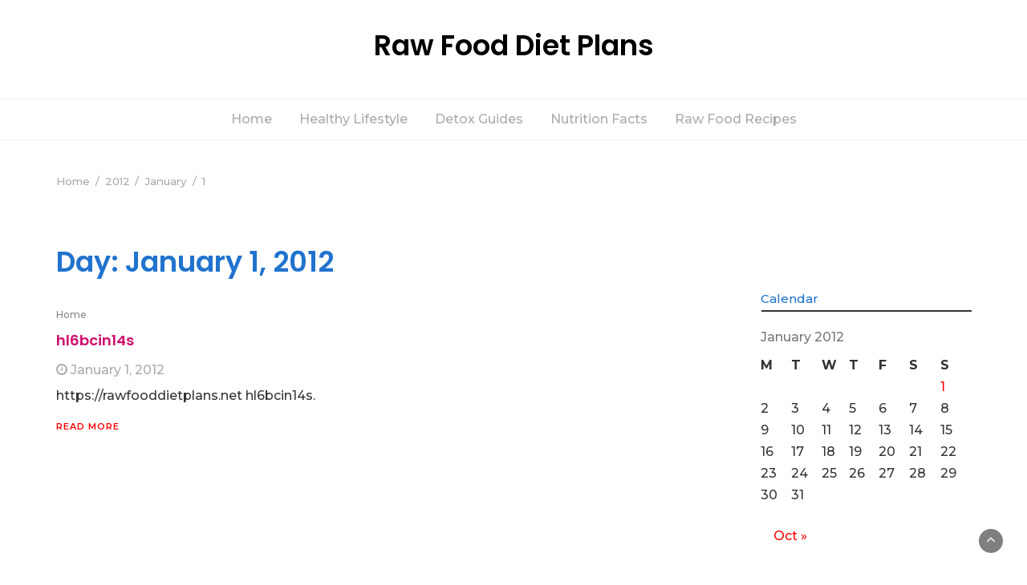

--- FILE ---
content_type: text/html; charset=UTF-8
request_url: https://rawfooddietplans.net/2012/01/01/
body_size: 9532
content:
<!DOCTYPE html>
<html lang="en-US">
<head>
	<meta charset="UTF-8">
	<meta name="viewport" content="width=device-width, initial-scale=1">
	<link rel="profile" href="http://gmpg.org/xfn/11">
	<link rel="pingback" href="https://rawfooddietplans.net/xmlrpc.php">
	<meta name='robots' content='noindex, follow' />

	<!-- This site is optimized with the Yoast SEO plugin v26.8 - https://yoast.com/product/yoast-seo-wordpress/ -->
	<title>January 1, 2012 - Raw Food Diet Plans</title>
	<meta property="og:locale" content="en_US" />
	<meta property="og:type" content="website" />
	<meta property="og:title" content="January 1, 2012 - Raw Food Diet Plans" />
	<meta property="og:url" content="https://rawfooddietplans.net/2012/01/01/" />
	<meta property="og:site_name" content="Raw Food Diet Plans" />
	<meta name="twitter:card" content="summary_large_image" />
	<script type="application/ld+json" class="yoast-schema-graph">{"@context":"https://schema.org","@graph":[{"@type":"CollectionPage","@id":"https://rawfooddietplans.net/2012/01/01/","url":"https://rawfooddietplans.net/2012/01/01/","name":"January 1, 2012 - Raw Food Diet Plans","isPartOf":{"@id":"https://rawfooddietplans.net/#website"},"breadcrumb":{"@id":"https://rawfooddietplans.net/2012/01/01/#breadcrumb"},"inLanguage":"en-US"},{"@type":"BreadcrumbList","@id":"https://rawfooddietplans.net/2012/01/01/#breadcrumb","itemListElement":[{"@type":"ListItem","position":1,"name":"Home","item":"https://rawfooddietplans.net/"},{"@type":"ListItem","position":2,"name":"Archives for January 1, 2012"}]},{"@type":"WebSite","@id":"https://rawfooddietplans.net/#website","url":"https://rawfooddietplans.net/","name":"Raw Food Diet Plans","description":"","potentialAction":[{"@type":"SearchAction","target":{"@type":"EntryPoint","urlTemplate":"https://rawfooddietplans.net/?s={search_term_string}"},"query-input":{"@type":"PropertyValueSpecification","valueRequired":true,"valueName":"search_term_string"}}],"inLanguage":"en-US"}]}</script>
	<!-- / Yoast SEO plugin. -->


<link rel='dns-prefetch' href='//fonts.googleapis.com' />
<link rel="alternate" type="application/rss+xml" title="Raw Food Diet Plans &raquo; Feed" href="https://rawfooddietplans.net/feed/" />
<style id='wp-img-auto-sizes-contain-inline-css' type='text/css'>
img:is([sizes=auto i],[sizes^="auto," i]){contain-intrinsic-size:3000px 1500px}
/*# sourceURL=wp-img-auto-sizes-contain-inline-css */
</style>
<style id='wp-emoji-styles-inline-css' type='text/css'>

	img.wp-smiley, img.emoji {
		display: inline !important;
		border: none !important;
		box-shadow: none !important;
		height: 1em !important;
		width: 1em !important;
		margin: 0 0.07em !important;
		vertical-align: -0.1em !important;
		background: none !important;
		padding: 0 !important;
	}
/*# sourceURL=wp-emoji-styles-inline-css */
</style>
<style id='wp-block-library-inline-css' type='text/css'>
:root{--wp-block-synced-color:#7a00df;--wp-block-synced-color--rgb:122,0,223;--wp-bound-block-color:var(--wp-block-synced-color);--wp-editor-canvas-background:#ddd;--wp-admin-theme-color:#007cba;--wp-admin-theme-color--rgb:0,124,186;--wp-admin-theme-color-darker-10:#006ba1;--wp-admin-theme-color-darker-10--rgb:0,107,160.5;--wp-admin-theme-color-darker-20:#005a87;--wp-admin-theme-color-darker-20--rgb:0,90,135;--wp-admin-border-width-focus:2px}@media (min-resolution:192dpi){:root{--wp-admin-border-width-focus:1.5px}}.wp-element-button{cursor:pointer}:root .has-very-light-gray-background-color{background-color:#eee}:root .has-very-dark-gray-background-color{background-color:#313131}:root .has-very-light-gray-color{color:#eee}:root .has-very-dark-gray-color{color:#313131}:root .has-vivid-green-cyan-to-vivid-cyan-blue-gradient-background{background:linear-gradient(135deg,#00d084,#0693e3)}:root .has-purple-crush-gradient-background{background:linear-gradient(135deg,#34e2e4,#4721fb 50%,#ab1dfe)}:root .has-hazy-dawn-gradient-background{background:linear-gradient(135deg,#faaca8,#dad0ec)}:root .has-subdued-olive-gradient-background{background:linear-gradient(135deg,#fafae1,#67a671)}:root .has-atomic-cream-gradient-background{background:linear-gradient(135deg,#fdd79a,#004a59)}:root .has-nightshade-gradient-background{background:linear-gradient(135deg,#330968,#31cdcf)}:root .has-midnight-gradient-background{background:linear-gradient(135deg,#020381,#2874fc)}:root{--wp--preset--font-size--normal:16px;--wp--preset--font-size--huge:42px}.has-regular-font-size{font-size:1em}.has-larger-font-size{font-size:2.625em}.has-normal-font-size{font-size:var(--wp--preset--font-size--normal)}.has-huge-font-size{font-size:var(--wp--preset--font-size--huge)}.has-text-align-center{text-align:center}.has-text-align-left{text-align:left}.has-text-align-right{text-align:right}.has-fit-text{white-space:nowrap!important}#end-resizable-editor-section{display:none}.aligncenter{clear:both}.items-justified-left{justify-content:flex-start}.items-justified-center{justify-content:center}.items-justified-right{justify-content:flex-end}.items-justified-space-between{justify-content:space-between}.screen-reader-text{border:0;clip-path:inset(50%);height:1px;margin:-1px;overflow:hidden;padding:0;position:absolute;width:1px;word-wrap:normal!important}.screen-reader-text:focus{background-color:#ddd;clip-path:none;color:#444;display:block;font-size:1em;height:auto;left:5px;line-height:normal;padding:15px 23px 14px;text-decoration:none;top:5px;width:auto;z-index:100000}html :where(.has-border-color){border-style:solid}html :where([style*=border-top-color]){border-top-style:solid}html :where([style*=border-right-color]){border-right-style:solid}html :where([style*=border-bottom-color]){border-bottom-style:solid}html :where([style*=border-left-color]){border-left-style:solid}html :where([style*=border-width]){border-style:solid}html :where([style*=border-top-width]){border-top-style:solid}html :where([style*=border-right-width]){border-right-style:solid}html :where([style*=border-bottom-width]){border-bottom-style:solid}html :where([style*=border-left-width]){border-left-style:solid}html :where(img[class*=wp-image-]){height:auto;max-width:100%}:where(figure){margin:0 0 1em}html :where(.is-position-sticky){--wp-admin--admin-bar--position-offset:var(--wp-admin--admin-bar--height,0px)}@media screen and (max-width:600px){html :where(.is-position-sticky){--wp-admin--admin-bar--position-offset:0px}}

/*# sourceURL=wp-block-library-inline-css */
</style><style id='global-styles-inline-css' type='text/css'>
:root{--wp--preset--aspect-ratio--square: 1;--wp--preset--aspect-ratio--4-3: 4/3;--wp--preset--aspect-ratio--3-4: 3/4;--wp--preset--aspect-ratio--3-2: 3/2;--wp--preset--aspect-ratio--2-3: 2/3;--wp--preset--aspect-ratio--16-9: 16/9;--wp--preset--aspect-ratio--9-16: 9/16;--wp--preset--color--black: #000000;--wp--preset--color--cyan-bluish-gray: #abb8c3;--wp--preset--color--white: #ffffff;--wp--preset--color--pale-pink: #f78da7;--wp--preset--color--vivid-red: #cf2e2e;--wp--preset--color--luminous-vivid-orange: #ff6900;--wp--preset--color--luminous-vivid-amber: #fcb900;--wp--preset--color--light-green-cyan: #7bdcb5;--wp--preset--color--vivid-green-cyan: #00d084;--wp--preset--color--pale-cyan-blue: #8ed1fc;--wp--preset--color--vivid-cyan-blue: #0693e3;--wp--preset--color--vivid-purple: #9b51e0;--wp--preset--gradient--vivid-cyan-blue-to-vivid-purple: linear-gradient(135deg,rgb(6,147,227) 0%,rgb(155,81,224) 100%);--wp--preset--gradient--light-green-cyan-to-vivid-green-cyan: linear-gradient(135deg,rgb(122,220,180) 0%,rgb(0,208,130) 100%);--wp--preset--gradient--luminous-vivid-amber-to-luminous-vivid-orange: linear-gradient(135deg,rgb(252,185,0) 0%,rgb(255,105,0) 100%);--wp--preset--gradient--luminous-vivid-orange-to-vivid-red: linear-gradient(135deg,rgb(255,105,0) 0%,rgb(207,46,46) 100%);--wp--preset--gradient--very-light-gray-to-cyan-bluish-gray: linear-gradient(135deg,rgb(238,238,238) 0%,rgb(169,184,195) 100%);--wp--preset--gradient--cool-to-warm-spectrum: linear-gradient(135deg,rgb(74,234,220) 0%,rgb(151,120,209) 20%,rgb(207,42,186) 40%,rgb(238,44,130) 60%,rgb(251,105,98) 80%,rgb(254,248,76) 100%);--wp--preset--gradient--blush-light-purple: linear-gradient(135deg,rgb(255,206,236) 0%,rgb(152,150,240) 100%);--wp--preset--gradient--blush-bordeaux: linear-gradient(135deg,rgb(254,205,165) 0%,rgb(254,45,45) 50%,rgb(107,0,62) 100%);--wp--preset--gradient--luminous-dusk: linear-gradient(135deg,rgb(255,203,112) 0%,rgb(199,81,192) 50%,rgb(65,88,208) 100%);--wp--preset--gradient--pale-ocean: linear-gradient(135deg,rgb(255,245,203) 0%,rgb(182,227,212) 50%,rgb(51,167,181) 100%);--wp--preset--gradient--electric-grass: linear-gradient(135deg,rgb(202,248,128) 0%,rgb(113,206,126) 100%);--wp--preset--gradient--midnight: linear-gradient(135deg,rgb(2,3,129) 0%,rgb(40,116,252) 100%);--wp--preset--font-size--small: 13px;--wp--preset--font-size--medium: 20px;--wp--preset--font-size--large: 36px;--wp--preset--font-size--x-large: 42px;--wp--preset--spacing--20: 0.44rem;--wp--preset--spacing--30: 0.67rem;--wp--preset--spacing--40: 1rem;--wp--preset--spacing--50: 1.5rem;--wp--preset--spacing--60: 2.25rem;--wp--preset--spacing--70: 3.38rem;--wp--preset--spacing--80: 5.06rem;--wp--preset--shadow--natural: 6px 6px 9px rgba(0, 0, 0, 0.2);--wp--preset--shadow--deep: 12px 12px 50px rgba(0, 0, 0, 0.4);--wp--preset--shadow--sharp: 6px 6px 0px rgba(0, 0, 0, 0.2);--wp--preset--shadow--outlined: 6px 6px 0px -3px rgb(255, 255, 255), 6px 6px rgb(0, 0, 0);--wp--preset--shadow--crisp: 6px 6px 0px rgb(0, 0, 0);}:where(.is-layout-flex){gap: 0.5em;}:where(.is-layout-grid){gap: 0.5em;}body .is-layout-flex{display: flex;}.is-layout-flex{flex-wrap: wrap;align-items: center;}.is-layout-flex > :is(*, div){margin: 0;}body .is-layout-grid{display: grid;}.is-layout-grid > :is(*, div){margin: 0;}:where(.wp-block-columns.is-layout-flex){gap: 2em;}:where(.wp-block-columns.is-layout-grid){gap: 2em;}:where(.wp-block-post-template.is-layout-flex){gap: 1.25em;}:where(.wp-block-post-template.is-layout-grid){gap: 1.25em;}.has-black-color{color: var(--wp--preset--color--black) !important;}.has-cyan-bluish-gray-color{color: var(--wp--preset--color--cyan-bluish-gray) !important;}.has-white-color{color: var(--wp--preset--color--white) !important;}.has-pale-pink-color{color: var(--wp--preset--color--pale-pink) !important;}.has-vivid-red-color{color: var(--wp--preset--color--vivid-red) !important;}.has-luminous-vivid-orange-color{color: var(--wp--preset--color--luminous-vivid-orange) !important;}.has-luminous-vivid-amber-color{color: var(--wp--preset--color--luminous-vivid-amber) !important;}.has-light-green-cyan-color{color: var(--wp--preset--color--light-green-cyan) !important;}.has-vivid-green-cyan-color{color: var(--wp--preset--color--vivid-green-cyan) !important;}.has-pale-cyan-blue-color{color: var(--wp--preset--color--pale-cyan-blue) !important;}.has-vivid-cyan-blue-color{color: var(--wp--preset--color--vivid-cyan-blue) !important;}.has-vivid-purple-color{color: var(--wp--preset--color--vivid-purple) !important;}.has-black-background-color{background-color: var(--wp--preset--color--black) !important;}.has-cyan-bluish-gray-background-color{background-color: var(--wp--preset--color--cyan-bluish-gray) !important;}.has-white-background-color{background-color: var(--wp--preset--color--white) !important;}.has-pale-pink-background-color{background-color: var(--wp--preset--color--pale-pink) !important;}.has-vivid-red-background-color{background-color: var(--wp--preset--color--vivid-red) !important;}.has-luminous-vivid-orange-background-color{background-color: var(--wp--preset--color--luminous-vivid-orange) !important;}.has-luminous-vivid-amber-background-color{background-color: var(--wp--preset--color--luminous-vivid-amber) !important;}.has-light-green-cyan-background-color{background-color: var(--wp--preset--color--light-green-cyan) !important;}.has-vivid-green-cyan-background-color{background-color: var(--wp--preset--color--vivid-green-cyan) !important;}.has-pale-cyan-blue-background-color{background-color: var(--wp--preset--color--pale-cyan-blue) !important;}.has-vivid-cyan-blue-background-color{background-color: var(--wp--preset--color--vivid-cyan-blue) !important;}.has-vivid-purple-background-color{background-color: var(--wp--preset--color--vivid-purple) !important;}.has-black-border-color{border-color: var(--wp--preset--color--black) !important;}.has-cyan-bluish-gray-border-color{border-color: var(--wp--preset--color--cyan-bluish-gray) !important;}.has-white-border-color{border-color: var(--wp--preset--color--white) !important;}.has-pale-pink-border-color{border-color: var(--wp--preset--color--pale-pink) !important;}.has-vivid-red-border-color{border-color: var(--wp--preset--color--vivid-red) !important;}.has-luminous-vivid-orange-border-color{border-color: var(--wp--preset--color--luminous-vivid-orange) !important;}.has-luminous-vivid-amber-border-color{border-color: var(--wp--preset--color--luminous-vivid-amber) !important;}.has-light-green-cyan-border-color{border-color: var(--wp--preset--color--light-green-cyan) !important;}.has-vivid-green-cyan-border-color{border-color: var(--wp--preset--color--vivid-green-cyan) !important;}.has-pale-cyan-blue-border-color{border-color: var(--wp--preset--color--pale-cyan-blue) !important;}.has-vivid-cyan-blue-border-color{border-color: var(--wp--preset--color--vivid-cyan-blue) !important;}.has-vivid-purple-border-color{border-color: var(--wp--preset--color--vivid-purple) !important;}.has-vivid-cyan-blue-to-vivid-purple-gradient-background{background: var(--wp--preset--gradient--vivid-cyan-blue-to-vivid-purple) !important;}.has-light-green-cyan-to-vivid-green-cyan-gradient-background{background: var(--wp--preset--gradient--light-green-cyan-to-vivid-green-cyan) !important;}.has-luminous-vivid-amber-to-luminous-vivid-orange-gradient-background{background: var(--wp--preset--gradient--luminous-vivid-amber-to-luminous-vivid-orange) !important;}.has-luminous-vivid-orange-to-vivid-red-gradient-background{background: var(--wp--preset--gradient--luminous-vivid-orange-to-vivid-red) !important;}.has-very-light-gray-to-cyan-bluish-gray-gradient-background{background: var(--wp--preset--gradient--very-light-gray-to-cyan-bluish-gray) !important;}.has-cool-to-warm-spectrum-gradient-background{background: var(--wp--preset--gradient--cool-to-warm-spectrum) !important;}.has-blush-light-purple-gradient-background{background: var(--wp--preset--gradient--blush-light-purple) !important;}.has-blush-bordeaux-gradient-background{background: var(--wp--preset--gradient--blush-bordeaux) !important;}.has-luminous-dusk-gradient-background{background: var(--wp--preset--gradient--luminous-dusk) !important;}.has-pale-ocean-gradient-background{background: var(--wp--preset--gradient--pale-ocean) !important;}.has-electric-grass-gradient-background{background: var(--wp--preset--gradient--electric-grass) !important;}.has-midnight-gradient-background{background: var(--wp--preset--gradient--midnight) !important;}.has-small-font-size{font-size: var(--wp--preset--font-size--small) !important;}.has-medium-font-size{font-size: var(--wp--preset--font-size--medium) !important;}.has-large-font-size{font-size: var(--wp--preset--font-size--large) !important;}.has-x-large-font-size{font-size: var(--wp--preset--font-size--x-large) !important;}
/*# sourceURL=global-styles-inline-css */
</style>

<style id='classic-theme-styles-inline-css' type='text/css'>
/*! This file is auto-generated */
.wp-block-button__link{color:#fff;background-color:#32373c;border-radius:9999px;box-shadow:none;text-decoration:none;padding:calc(.667em + 2px) calc(1.333em + 2px);font-size:1.125em}.wp-block-file__button{background:#32373c;color:#fff;text-decoration:none}
/*# sourceURL=/wp-includes/css/classic-themes.min.css */
</style>
<link rel='stylesheet' id='lifestyle-magazine-style-css' href='https://rawfooddietplans.net/wp-content/themes/lifestyle-magazine/style.css?ver=6.9' type='text/css' media='all' />
<link rel='stylesheet' id='bootstrap-css' href='https://rawfooddietplans.net/wp-content/themes/lifestyle-magazine/css/bootstrap.css?ver=6.9' type='text/css' media='all' />
<link rel='stylesheet' id='lifestyle-blog-css' href='https://rawfooddietplans.net/wp-content/themes/lifestyle-blog/style.css?ver=1.0.1' type='text/css' media='all' />
<link rel='stylesheet' id='font-awesome-css' href='https://rawfooddietplans.net/wp-content/themes/lifestyle-magazine/css/font-awesome.css?ver=6.9' type='text/css' media='all' />
<link rel='stylesheet' id='owl-css' href='https://rawfooddietplans.net/wp-content/themes/lifestyle-magazine/css/owl.carousel.css?ver=6.9' type='text/css' media='all' />
<link rel='stylesheet' id='lifestyle-magazine-googlefonts-css' href='https://fonts.googleapis.com/css?family=Montserrat%3A200%2C300%2C400%2C500%2C600%2C700%2C800%2C900%7CPoppins%3A200%2C300%2C400%2C500%2C600%2C700%2C800%2C900%7CPoppins%3A200%2C300%2C400%2C500%2C600%2C700%2C800%2C900&#038;ver=6.9' type='text/css' media='all' />
<link rel='stylesheet' id='lifestyle-magazine-dynamic-css-css' href='https://rawfooddietplans.net/wp-content/themes/lifestyle-magazine/css/dynamic.css?ver=6.9' type='text/css' media='all' />
<style id='lifestyle-magazine-dynamic-css-inline-css' type='text/css'>

                body{ font: 500 14px/22px Montserrat; color: #333; }
                header .logo img{ height: 60px; }
                header .logo .site-title{ font-size: 30px; font-family: Poppins; }
                section.top-bar{padding: 30px 0;}
                header .logo .site-title{color: #000}
                
                
                h1{ font: 600 32px Poppins }
                h2{ font: 600 28px Poppins }
                h3{ font: 600 24px Poppins }
                h4{ font: 600 21px Poppins }
                h5{ font: 500 15px Montserrat }
                h6{ font: 500 12px Montserrat }

                .navbar-nav > li > a {color: #aaa;}

                .main-nav{background-color: #ececec;}
                
                footer.main{background-color: #ececec;}

                
                /* Primary Colors */
                .pri-bg-color{background-color: #999;}

                /* Secondary Colors */
                a,a.readmore,.navbar-nav > .active > a,button.loadmore,.navbar-nav .current-menu-ancestor>a,.navbar-nav > .active > a, .navbar-nav > .active > a:hover,.dropdown-menu > .active > a, .dropdown-menu > .active > a:hover, .dropdown-menu > .active > a:focus{background:none;color: #ff0000;}

                /*Heading Title*/
                h1,h2,h3,h4,h5,h6{color: #2173ce;}

                /*Heading Link*/
                h2 a, h3 a,h4 a{color: #ce106d;}


                /*buttons*/
                header .search-submit,.widget .profile-link,
                .woocommerce #respond input#submit.alt, .woocommerce a.button.alt,
                .woocommerce button.button.alt, .woocommerce input.button.alt,.woocommerce #respond input#submit, .woocommerce a.button, .woocommerce button.button,
                .woocommerce input.button,form#wte_enquiry_contact_form input#enquiry_submit_button,#blossomthemes-email-newsletter-626 input.subscribe-submit-626,
                .jetpack_subscription_widget,.widget_search,.search-submit,.widget-instagram .owl-carousel .owl-nav .owl-prev,
                .widget-instagram .owl-carousel .owl-nav .owl-next,.widget_search input.search-submit,
                .featured-blog-view-4 h6.category a,.featured-blog-view-3 h6.category a,.featured-blog-view-2 h6.category a
                {background-color: #2173ce;}

               
        
/*# sourceURL=lifestyle-magazine-dynamic-css-inline-css */
</style>
<script type="text/javascript" src="https://rawfooddietplans.net/wp-includes/js/jquery/jquery.min.js?ver=3.7.1" id="jquery-core-js"></script>
<script type="text/javascript" src="https://rawfooddietplans.net/wp-includes/js/jquery/jquery-migrate.min.js?ver=3.4.1" id="jquery-migrate-js"></script>
<script type="text/javascript" id="lifestyle_magazine_loadmore-js-extra">
/* <![CDATA[ */
var lifestyle_magazine_loadmore_params = {"ajaxurl":"https://rawfooddietplans.net/wp-admin/admin-ajax.php","current_page":"1","max_page":"33","cat":"0"};
//# sourceURL=lifestyle_magazine_loadmore-js-extra
/* ]]> */
</script>
<script type="text/javascript" src="https://rawfooddietplans.net/wp-content/themes/lifestyle-magazine/js/loadmore.js?ver=6.9" id="lifestyle_magazine_loadmore-js"></script>
<link rel="https://api.w.org/" href="https://rawfooddietplans.net/wp-json/" /><link rel="EditURI" type="application/rsd+xml" title="RSD" href="https://rawfooddietplans.net/xmlrpc.php?rsd" />
<meta name="generator" content="WordPress 6.9" />
<meta name="generator" content="speculation-rules 1.6.0">
		<style type="text/css" id="wp-custom-css">
			.copyright, footer.main {
    display: none;
}
@media only screen and (max-width:768px){
	h1, h1 a, h1 span{
	font-size:32px !important;
	}
	h2, h2 a, h2 span{
	font-size:26px !important;
	}
	h3, h3 a, h3 span{
	font-size:20px !important;
	}
	h4, h4 a, h4 span{
	font-size:18px !important;
	}
}
@media only screen and (min-width:769px) and (max-width:1024px){
	h1, h1 a, h1 span{
	font-size:35px !important;
	}
	h2, h2 a, h2 span{
	font-size:32px !important;
	}
	h3, h3 a, h3 span{
	font-size:20px !important;
	}
	h4, h4 a, h4 span{
	font-size:18px !important;
	}
}
@media only screen and (min-width:1025px){
	h1, h1 a, h1 span{
	font-size:35px !important;
	}
	h2, h2 a, h2 span{
	font-size:32px !important;
	}
	h3, h3 a, h3 span{
	font-size:20px !important;
	}
	h4, h4 a, h4 span{
	font-size:18px !important;
	}
}
body p, body div{
	font-size:16px !important;
	line-height:27px !important;
}
h1, h2, h3, h4, h1 a, h2 a, h3 a, h4 a, h1 span, h2 span, h3 span, h4 span{
	line-height:normal !Important;
}
div#footersect p {
    margin-bottom: 0 !important;
    margin-top: 0 !important;
    color: #fff !important;
	text-align:center;
}
div#footersect a:hover {
    color: #fff !important;
}
div#footersect a {
    color: #FFF !important;
}
div#footersect {
	margin-top:50px;
    background: #222;
    padding: 20px;
}		</style>
		</head>
<body class="archive date wp-embed-responsive wp-theme-lifestyle-magazine wp-child-theme-lifestyle-blog hfeed">



<header>

	<section class="top-bar" >
		<div class="container">
			<div class="row top-head-1">
				<!-- Brand and toggle get grouped for better mobile display -->	
				<div class="col-sm-3">
					
									</div>	
				
				<div class="col-sm-6 logo text-center">			
							      			<a href="https://rawfooddietplans.net/">
		      				<h1 class="site-title">Raw Food Diet Plans</h1>
		      				<h2 class="site-description"></h2>
		      			</a>
      								</div>
							</div>
		</div> <!-- /.end of container -->
	</section> <!-- /.end of section -->

	



	<section  class="main-nav nav-one ">
		<div class="container">
			<nav class="navbar">
		      	<button type="button" class="navbar-toggle collapsed" data-toggle="collapse" data-target="#bs-example-navbar-collapse-1">
			        <span class="sr-only">Toggle navigation</span>
			        <span class="icon-bar"></span>
			        <span class="icon-bar"></span>
			        <span class="icon-bar"></span>
		      	</button>	    
				<!-- Collect the nav links, forms, and other content for toggling -->
				<div class="collapse navbar-collapse" id="bs-example-navbar-collapse-1">  							
					<div class="menu-menu-1-container"><ul id="menu-menu-1" class="nav navbar-nav"><li id="menu-item-557" class="menu-item menu-item-type-custom menu-item-object-custom menu-item-home menu-item-557"><a title="Home" href="https://rawfooddietplans.net/">Home</a></li>
<li id="menu-item-559" class="menu-item menu-item-type-taxonomy menu-item-object-category menu-item-559"><a title="Healthy Lifestyle" href="https://rawfooddietplans.net/category/healthy-lifestyle/">Healthy Lifestyle</a></li>
<li id="menu-item-560" class="menu-item menu-item-type-taxonomy menu-item-object-category menu-item-560"><a title="Detox Guides" href="https://rawfooddietplans.net/category/detox-guides/">Detox Guides</a></li>
<li id="menu-item-561" class="menu-item menu-item-type-taxonomy menu-item-object-category menu-item-561"><a title="Nutrition Facts" href="https://rawfooddietplans.net/category/nutrition-facts/">Nutrition Facts</a></li>
<li id="menu-item-562" class="menu-item menu-item-type-taxonomy menu-item-object-category menu-item-562"><a title="Raw Food Recipes" href="https://rawfooddietplans.net/category/raw-food-recipes/">Raw Food Recipes</a></li>
</ul></div>			        
			    </div> <!-- /.end of collaspe navbar-collaspe -->
			</nav>
		</div>

	</section>


	<div class="headline-ticker">	
	</div>

</header>
               
	<div class="breadcrumbs">
		<div class="container"><nav role="navigation" aria-label="Breadcrumbs" class="lifestyle-magazine breadcrumbs" itemprop="breadcrumb"><h2 class="trail-browse"></h2><ul class="trail-items" itemscope itemtype="http://schema.org/BreadcrumbList"><meta name="numberOfItems" content="4" /><meta name="itemListOrder" content="Ascending" /><li itemprop="itemListElement" itemscope itemtype="http://schema.org/ListItem" class="trail-item trail-begin"><a href="https://rawfooddietplans.net/" rel="home" itemprop="item"><span itemprop="name">Home</span></a><meta itemprop="position" content="1" /></li><li itemprop="itemListElement" itemscope itemtype="http://schema.org/ListItem" class="trail-item"><a href="https://rawfooddietplans.net/2012/" itemprop="item"><span itemprop="name">2012</span></a><meta itemprop="position" content="2" /></li><li itemprop="itemListElement" itemscope itemtype="http://schema.org/ListItem" class="trail-item"><a href="https://rawfooddietplans.net/2012/01/" itemprop="item"><span itemprop="name">January</span></a><meta itemprop="position" content="3" /></li><li itemprop="itemListElement" itemscope itemtype="http://schema.org/ListItem" class="trail-item trail-end"><span itemprop="item"><span itemprop="name">1</span></span><meta itemprop="position" content="4" /></li></ul></nav></div>
	</div>

<div class="post-list content-area">
  <div class="container">
  	<h1 class="category-title">Day: <span>January 1, 2012</span></h1>    <div class="row">
            
      <div class="col-md-9">
        <div class="grid-view blog-list-block">
                         
                                    
<div id="post-394" class="post-394 post type-post status-publish format-standard hentry category-home eq-blocks">
    <div class="news-snippet">        
          <div class="summary">
                                 <h6 class="category"><a href="https://rawfooddietplans.net/category/home/">Home</a></h6>
                           
        <h4 class="news-title"><a href="https://rawfooddietplans.net/hl6bcin14s/" rel="bookmark">hl6bcin14s</a></h4>
                      <div class="info">
              <ul class="list-inline">

                
                                                    <li><i class="fa fa-clock-o"></i> <a href="https://rawfooddietplans.net/2012/01/01/">January 1, 2012</a></li>
                
                                                                  

                                
              </ul>
            </div>
                  
        <p>https://rawfooddietplans.net hl6bcin14s.</p>
        
        <a href="https://rawfooddietplans.net/hl6bcin14s/" rel="bookmark" title="" class="readmore">Read More </a>

    </div>
</div>
</div>
                 

                </div>
              </div>  
     
              <div class="col-md-3">
<div id="secondary" class="widget-area" role="complementary">
	<aside id="calendar-2" class="widget widget_calendar"><h5 class="widget-title">Calendar</h5><div id="calendar_wrap" class="calendar_wrap"><table id="wp-calendar" class="wp-calendar-table">
	<caption>January 2012</caption>
	<thead>
	<tr>
		<th scope="col" aria-label="Monday">M</th>
		<th scope="col" aria-label="Tuesday">T</th>
		<th scope="col" aria-label="Wednesday">W</th>
		<th scope="col" aria-label="Thursday">T</th>
		<th scope="col" aria-label="Friday">F</th>
		<th scope="col" aria-label="Saturday">S</th>
		<th scope="col" aria-label="Sunday">S</th>
	</tr>
	</thead>
	<tbody>
	<tr>
		<td colspan="6" class="pad">&nbsp;</td><td><a href="https://rawfooddietplans.net/2012/01/01/" aria-label="Posts published on January 1, 2012">1</a></td>
	</tr>
	<tr>
		<td>2</td><td>3</td><td>4</td><td>5</td><td>6</td><td>7</td><td>8</td>
	</tr>
	<tr>
		<td>9</td><td>10</td><td>11</td><td>12</td><td>13</td><td>14</td><td>15</td>
	</tr>
	<tr>
		<td>16</td><td>17</td><td>18</td><td>19</td><td>20</td><td>21</td><td>22</td>
	</tr>
	<tr>
		<td>23</td><td>24</td><td>25</td><td>26</td><td>27</td><td>28</td><td>29</td>
	</tr>
	<tr>
		<td>30</td><td>31</td>
		<td class="pad" colspan="5">&nbsp;</td>
	</tr>
	</tbody>
	</table><nav aria-label="Previous and next months" class="wp-calendar-nav">
		<span class="wp-calendar-nav-prev">&nbsp;</span>
		<span class="pad">&nbsp;</span>
		<span class="wp-calendar-nav-next"><a href="https://rawfooddietplans.net/2012/10/">Oct &raquo;</a></span>
	</nav></div></aside><aside id="archives-2" class="widget widget_archive"><h5 class="widget-title">Archives</h5>		<label class="screen-reader-text" for="archives-dropdown-2">Archives</label>
		<select id="archives-dropdown-2" name="archive-dropdown">
			
			<option value="">Select Month</option>
				<option value='https://rawfooddietplans.net/2025/10/'> October 2025 </option>
	<option value='https://rawfooddietplans.net/2025/09/'> September 2025 </option>
	<option value='https://rawfooddietplans.net/2025/07/'> July 2025 </option>
	<option value='https://rawfooddietplans.net/2025/05/'> May 2025 </option>
	<option value='https://rawfooddietplans.net/2025/01/'> January 2025 </option>
	<option value='https://rawfooddietplans.net/2024/01/'> January 2024 </option>
	<option value='https://rawfooddietplans.net/2023/12/'> December 2023 </option>
	<option value='https://rawfooddietplans.net/2023/09/'> September 2023 </option>
	<option value='https://rawfooddietplans.net/2023/07/'> July 2023 </option>
	<option value='https://rawfooddietplans.net/2023/01/'> January 2023 </option>
	<option value='https://rawfooddietplans.net/2022/09/'> September 2022 </option>
	<option value='https://rawfooddietplans.net/2022/08/'> August 2022 </option>
	<option value='https://rawfooddietplans.net/2022/05/'> May 2022 </option>
	<option value='https://rawfooddietplans.net/2022/04/'> April 2022 </option>
	<option value='https://rawfooddietplans.net/2022/01/'> January 2022 </option>
	<option value='https://rawfooddietplans.net/2021/07/'> July 2021 </option>
	<option value='https://rawfooddietplans.net/2019/04/'> April 2019 </option>
	<option value='https://rawfooddietplans.net/2019/03/'> March 2019 </option>
	<option value='https://rawfooddietplans.net/2019/02/'> February 2019 </option>
	<option value='https://rawfooddietplans.net/2019/01/'> January 2019 </option>
	<option value='https://rawfooddietplans.net/2018/12/'> December 2018 </option>
	<option value='https://rawfooddietplans.net/2018/11/'> November 2018 </option>
	<option value='https://rawfooddietplans.net/2018/10/'> October 2018 </option>
	<option value='https://rawfooddietplans.net/2018/09/'> September 2018 </option>
	<option value='https://rawfooddietplans.net/2018/08/'> August 2018 </option>
	<option value='https://rawfooddietplans.net/2018/07/'> July 2018 </option>
	<option value='https://rawfooddietplans.net/2018/05/'> May 2018 </option>
	<option value='https://rawfooddietplans.net/2018/04/'> April 2018 </option>
	<option value='https://rawfooddietplans.net/2018/03/'> March 2018 </option>
	<option value='https://rawfooddietplans.net/2018/02/'> February 2018 </option>
	<option value='https://rawfooddietplans.net/2018/01/'> January 2018 </option>
	<option value='https://rawfooddietplans.net/2017/12/'> December 2017 </option>
	<option value='https://rawfooddietplans.net/2017/11/'> November 2017 </option>
	<option value='https://rawfooddietplans.net/2017/10/'> October 2017 </option>
	<option value='https://rawfooddietplans.net/2017/09/'> September 2017 </option>
	<option value='https://rawfooddietplans.net/2017/08/'> August 2017 </option>
	<option value='https://rawfooddietplans.net/2017/07/'> July 2017 </option>
	<option value='https://rawfooddietplans.net/2017/06/'> June 2017 </option>
	<option value='https://rawfooddietplans.net/2017/05/'> May 2017 </option>
	<option value='https://rawfooddietplans.net/2017/04/'> April 2017 </option>
	<option value='https://rawfooddietplans.net/2017/03/'> March 2017 </option>
	<option value='https://rawfooddietplans.net/2017/02/'> February 2017 </option>
	<option value='https://rawfooddietplans.net/2017/01/'> January 2017 </option>
	<option value='https://rawfooddietplans.net/2016/11/'> November 2016 </option>
	<option value='https://rawfooddietplans.net/2016/10/'> October 2016 </option>
	<option value='https://rawfooddietplans.net/2016/08/'> August 2016 </option>
	<option value='https://rawfooddietplans.net/2016/07/'> July 2016 </option>
	<option value='https://rawfooddietplans.net/2016/06/'> June 2016 </option>
	<option value='https://rawfooddietplans.net/2016/05/'> May 2016 </option>
	<option value='https://rawfooddietplans.net/2016/04/'> April 2016 </option>
	<option value='https://rawfooddietplans.net/2016/03/'> March 2016 </option>
	<option value='https://rawfooddietplans.net/2016/02/'> February 2016 </option>
	<option value='https://rawfooddietplans.net/2014/02/'> February 2014 </option>
	<option value='https://rawfooddietplans.net/2014/01/'> January 2014 </option>
	<option value='https://rawfooddietplans.net/2013/12/'> December 2013 </option>
	<option value='https://rawfooddietplans.net/2013/11/'> November 2013 </option>
	<option value='https://rawfooddietplans.net/2013/10/'> October 2013 </option>
	<option value='https://rawfooddietplans.net/2013/09/'> September 2013 </option>
	<option value='https://rawfooddietplans.net/2013/08/'> August 2013 </option>
	<option value='https://rawfooddietplans.net/2013/07/'> July 2013 </option>
	<option value='https://rawfooddietplans.net/2013/06/'> June 2013 </option>
	<option value='https://rawfooddietplans.net/2013/05/'> May 2013 </option>
	<option value='https://rawfooddietplans.net/2013/04/'> April 2013 </option>
	<option value='https://rawfooddietplans.net/2013/03/'> March 2013 </option>
	<option value='https://rawfooddietplans.net/2013/02/'> February 2013 </option>
	<option value='https://rawfooddietplans.net/2013/01/'> January 2013 </option>
	<option value='https://rawfooddietplans.net/2012/12/'> December 2012 </option>
	<option value='https://rawfooddietplans.net/2012/11/'> November 2012 </option>
	<option value='https://rawfooddietplans.net/2012/10/'> October 2012 </option>
	<option value='https://rawfooddietplans.net/2012/01/' selected='selected'> January 2012 </option>

		</select>

			<script type="text/javascript">
/* <![CDATA[ */

( ( dropdownId ) => {
	const dropdown = document.getElementById( dropdownId );
	function onSelectChange() {
		setTimeout( () => {
			if ( 'escape' === dropdown.dataset.lastkey ) {
				return;
			}
			if ( dropdown.value ) {
				document.location.href = dropdown.value;
			}
		}, 250 );
	}
	function onKeyUp( event ) {
		if ( 'Escape' === event.key ) {
			dropdown.dataset.lastkey = 'escape';
		} else {
			delete dropdown.dataset.lastkey;
		}
	}
	function onClick() {
		delete dropdown.dataset.lastkey;
	}
	dropdown.addEventListener( 'keyup', onKeyUp );
	dropdown.addEventListener( 'click', onClick );
	dropdown.addEventListener( 'change', onSelectChange );
})( "archives-dropdown-2" );

//# sourceURL=WP_Widget_Archives%3A%3Awidget
/* ]]> */
</script>
</aside></div><!-- #secondary --></div>
           

    </div>
  </div>
</div>
<footer class="main">
  <div class="container">
		  </div>
</footer>
<div class="copyright text-center spacer">
    <p>
    <span class="editable"></span>
         | Powered by <a href="https://wordpress.org">WordPress</a> | Theme by <a href="https://thebootstrapthemes.com/">TheBootstrapThemes</a>
      </p>
</div>
<div class="scroll-top-wrapper"><span class="scroll-top-inner"><i class="fa fa-2x fa-angle-up"></i></span></div>

<script type="speculationrules">
{"prerender":[{"source":"document","where":{"and":[{"href_matches":"/*"},{"not":{"href_matches":["/wp-*.php","/wp-admin/*","/wp-content/uploads/*","/wp-content/*","/wp-content/plugins/*","/wp-content/themes/lifestyle-blog/*","/wp-content/themes/lifestyle-magazine/*","/*\\?(.+)"]}},{"not":{"selector_matches":"a[rel~=\"nofollow\"]"}},{"not":{"selector_matches":".no-prerender, .no-prerender a"}},{"not":{"selector_matches":".no-prefetch, .no-prefetch a"}}]},"eagerness":"moderate"}]}
</script>
<div id="footersect">
    <p class="text-center">Copyright © 
        <script>
            var CurrentYear = new Date().getFullYear()
            document.write(CurrentYear)
        </script>
		 Raw Food Diet Plans | All Rights Reserved | <a href="/sitemap">Sitemap</a>
    </p>
</div><script type="text/javascript" src="https://rawfooddietplans.net/wp-content/themes/lifestyle-magazine/js/script.js?ver=1.0.0" id="lifestyle-magazine-scripts-js"></script>
<script type="text/javascript" src="https://rawfooddietplans.net/wp-content/themes/lifestyle-magazine/js/bootstrap.js?ver=3.3.6" id="bootstrap-js"></script>
<script type="text/javascript" src="https://rawfooddietplans.net/wp-content/themes/lifestyle-magazine/js/owl.carousel.js?ver=2.2.1" id="owl-js"></script>
<script type="text/javascript" src="https://rawfooddietplans.net/wp-content/themes/lifestyle-magazine/js/jquery.validate.min.js?ver=6.9" id="jquery-validator-js"></script>
<script id="wp-emoji-settings" type="application/json">
{"baseUrl":"https://s.w.org/images/core/emoji/17.0.2/72x72/","ext":".png","svgUrl":"https://s.w.org/images/core/emoji/17.0.2/svg/","svgExt":".svg","source":{"concatemoji":"https://rawfooddietplans.net/wp-includes/js/wp-emoji-release.min.js?ver=6.9"}}
</script>
<script type="module">
/* <![CDATA[ */
/*! This file is auto-generated */
const a=JSON.parse(document.getElementById("wp-emoji-settings").textContent),o=(window._wpemojiSettings=a,"wpEmojiSettingsSupports"),s=["flag","emoji"];function i(e){try{var t={supportTests:e,timestamp:(new Date).valueOf()};sessionStorage.setItem(o,JSON.stringify(t))}catch(e){}}function c(e,t,n){e.clearRect(0,0,e.canvas.width,e.canvas.height),e.fillText(t,0,0);t=new Uint32Array(e.getImageData(0,0,e.canvas.width,e.canvas.height).data);e.clearRect(0,0,e.canvas.width,e.canvas.height),e.fillText(n,0,0);const a=new Uint32Array(e.getImageData(0,0,e.canvas.width,e.canvas.height).data);return t.every((e,t)=>e===a[t])}function p(e,t){e.clearRect(0,0,e.canvas.width,e.canvas.height),e.fillText(t,0,0);var n=e.getImageData(16,16,1,1);for(let e=0;e<n.data.length;e++)if(0!==n.data[e])return!1;return!0}function u(e,t,n,a){switch(t){case"flag":return n(e,"\ud83c\udff3\ufe0f\u200d\u26a7\ufe0f","\ud83c\udff3\ufe0f\u200b\u26a7\ufe0f")?!1:!n(e,"\ud83c\udde8\ud83c\uddf6","\ud83c\udde8\u200b\ud83c\uddf6")&&!n(e,"\ud83c\udff4\udb40\udc67\udb40\udc62\udb40\udc65\udb40\udc6e\udb40\udc67\udb40\udc7f","\ud83c\udff4\u200b\udb40\udc67\u200b\udb40\udc62\u200b\udb40\udc65\u200b\udb40\udc6e\u200b\udb40\udc67\u200b\udb40\udc7f");case"emoji":return!a(e,"\ud83e\u1fac8")}return!1}function f(e,t,n,a){let r;const o=(r="undefined"!=typeof WorkerGlobalScope&&self instanceof WorkerGlobalScope?new OffscreenCanvas(300,150):document.createElement("canvas")).getContext("2d",{willReadFrequently:!0}),s=(o.textBaseline="top",o.font="600 32px Arial",{});return e.forEach(e=>{s[e]=t(o,e,n,a)}),s}function r(e){var t=document.createElement("script");t.src=e,t.defer=!0,document.head.appendChild(t)}a.supports={everything:!0,everythingExceptFlag:!0},new Promise(t=>{let n=function(){try{var e=JSON.parse(sessionStorage.getItem(o));if("object"==typeof e&&"number"==typeof e.timestamp&&(new Date).valueOf()<e.timestamp+604800&&"object"==typeof e.supportTests)return e.supportTests}catch(e){}return null}();if(!n){if("undefined"!=typeof Worker&&"undefined"!=typeof OffscreenCanvas&&"undefined"!=typeof URL&&URL.createObjectURL&&"undefined"!=typeof Blob)try{var e="postMessage("+f.toString()+"("+[JSON.stringify(s),u.toString(),c.toString(),p.toString()].join(",")+"));",a=new Blob([e],{type:"text/javascript"});const r=new Worker(URL.createObjectURL(a),{name:"wpTestEmojiSupports"});return void(r.onmessage=e=>{i(n=e.data),r.terminate(),t(n)})}catch(e){}i(n=f(s,u,c,p))}t(n)}).then(e=>{for(const n in e)a.supports[n]=e[n],a.supports.everything=a.supports.everything&&a.supports[n],"flag"!==n&&(a.supports.everythingExceptFlag=a.supports.everythingExceptFlag&&a.supports[n]);var t;a.supports.everythingExceptFlag=a.supports.everythingExceptFlag&&!a.supports.flag,a.supports.everything||((t=a.source||{}).concatemoji?r(t.concatemoji):t.wpemoji&&t.twemoji&&(r(t.twemoji),r(t.wpemoji)))});
//# sourceURL=https://rawfooddietplans.net/wp-includes/js/wp-emoji-loader.min.js
/* ]]> */
</script>
</body>
</html>

--- FILE ---
content_type: text/css
request_url: https://rawfooddietplans.net/wp-content/themes/lifestyle-blog/style.css?ver=1.0.1
body_size: 873
content:
/*
Theme Name: Lifestyle Blog
Template: lifestyle-magazine
Theme URI: https://thebootstrapthemes.com/downloads/lifestyle-blog/
Author: thebootstrapthemes
Author URI: http://thebootstrapthemes.com
Description: Lifestyle Blog is a child theme of Lifestyle Magazine WordPress Theme. This theme is build for newspaper, media, magazine related project. This theme is very lightweight and easy to use. This is one of  the best WordPress theme designed for newspaper, news portal, news website, magazine, blog, bloggers, photographers, personal portfolio, travel bloggers, small medium and large scale businesses, corporates, lawyers, bloggers, restaurants, weddings, colleges, universities, hotels, churches, salons, fitness, resorts, ecommerce, businesses, creative freelancers, professionals etc. and also supports woocommerce, made fully compatible with  Gutenberg and Classic editor. 
Version: 1.0.1
License: GNU General Public License v2 or later
License URI: http://www.gnu.org/licenses/gpl-2.0.html
Text Domain: lifestyle-blog
Tags: right-sidebar, portfolio, news, theme-options, featured-images, rtl-language-support, grid-layout, editor-style, custom-header, threaded-comments, custom-background, custom-colors, blog, footer-widgets, translation-ready

This theme, like WordPress, is licensed under the GPL.
Use it to make something cool, have fun, and share what you've learned with others.

lifestyle-blog is based on Underscores http://underscores.me/, (C) 2012-2015 thebootstrapthemes.
lifestyle-blog is distributed under the terms of the GNU GPL v2 or later.
*/

header .logo h1, header .logo h2{color: #f7d827;}
footer.main{background: #eee;}
.spacer{padding: 60px 0;}

